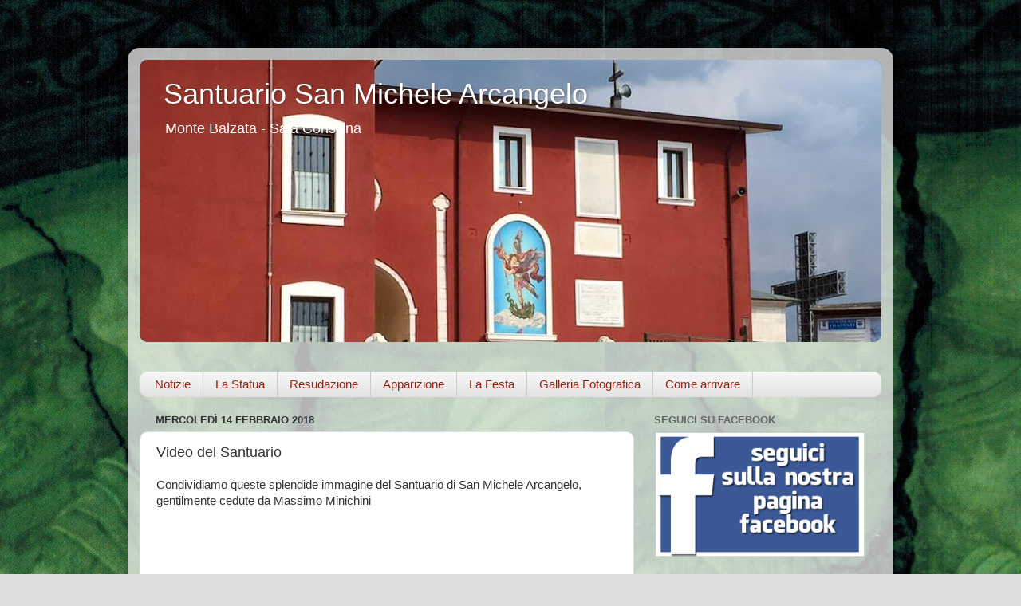

--- FILE ---
content_type: text/html; charset=UTF-8
request_url: https://www.santuariosanmichele.org/b/stats?style=BLACK_TRANSPARENT&timeRange=ALL_TIME&token=APq4FmDjFEv02qsGONjd3-uUMcaXXdULkj9yqPr-XYaSjW20nS3fIGm6JKAv4xLxBLctZAptgL9eO2N4rWCiKqliy97V-fDOTQ
body_size: 41
content:
{"total":236334,"sparklineOptions":{"backgroundColor":{"fillOpacity":0.1,"fill":"#000000"},"series":[{"areaOpacity":0.3,"color":"#202020"}]},"sparklineData":[[0,21],[1,17],[2,70],[3,36],[4,36],[5,24],[6,49],[7,44],[8,34],[9,60],[10,94],[11,74],[12,90],[13,44],[14,44],[15,70],[16,41],[17,19],[18,79],[19,78],[20,67],[21,47],[22,47],[23,42],[24,33],[25,39],[26,33],[27,69],[28,48],[29,1]],"nextTickMs":1800000}